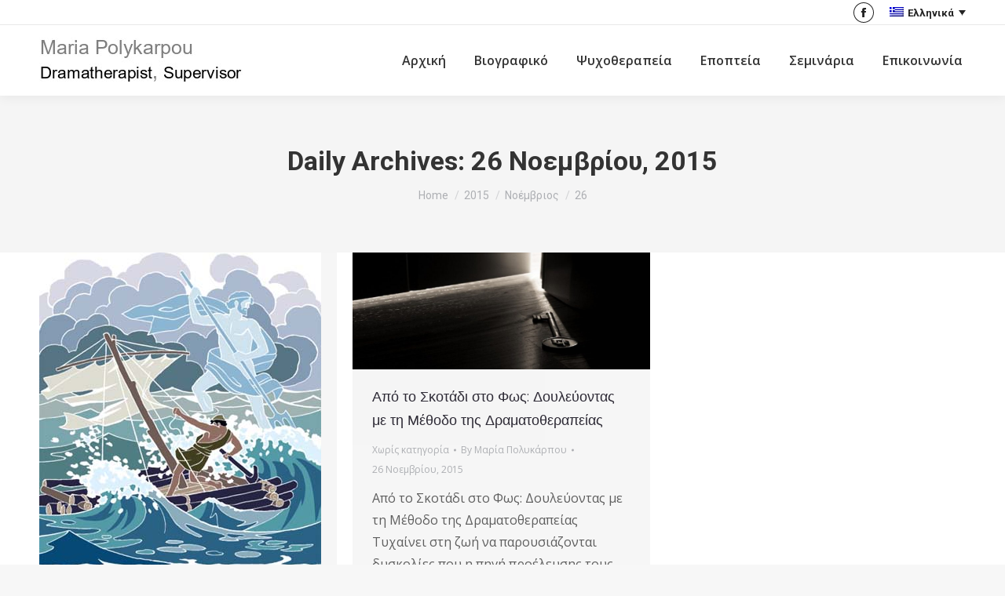

--- FILE ---
content_type: text/html; charset=UTF-8
request_url: https://www.mariapolykarpou.com/2015/11/26/
body_size: 13019
content:
<!DOCTYPE html>
<!--[if !(IE 6) | !(IE 7) | !(IE 8)  ]><!-->
<html lang="el" class="no-js">
<!--<![endif]-->
<head>
	<meta charset="UTF-8" />
		<meta name="viewport" content="width=device-width, initial-scale=1, maximum-scale=1, user-scalable=0">
		<meta name="theme-color" content="#242424"/>	<link rel="profile" href="https://gmpg.org/xfn/11" />
	        <script type="text/javascript">
            if (/Android|webOS|iPhone|iPad|iPod|BlackBerry|IEMobile|Opera Mini/i.test(navigator.userAgent)) {
                var originalAddEventListener = EventTarget.prototype.addEventListener,
                    oldWidth = window.innerWidth;

                EventTarget.prototype.addEventListener = function (eventName, eventHandler, useCapture) {
                    if (eventName === "resize") {
                        originalAddEventListener.call(this, eventName, function (event) {
                            if (oldWidth === window.innerWidth) {
                                return;
                            }
                            oldWidth = window.innerWidth;
                            if (eventHandler.handleEvent) {
                                eventHandler.handleEvent.call(this, event);
                            }
                            else {
                                eventHandler.call(this, event);
                            };
                        }, useCapture);
                    }
                    else {
                        originalAddEventListener.call(this, eventName, eventHandler, useCapture);
                    };
                };
            };
        </script>
		<meta name='robots' content='noindex, follow' />
<link rel="alternate" hreflang="el" href="https://www.mariapolykarpou.com/2015/11/26/" />
<link rel="alternate" hreflang="x-default" href="https://www.mariapolykarpou.com/2015/11/26/" />

<!-- The SEO Framework by Sybre Waaijer -->
<meta name="robots" content="noindex,max-snippet:-1,max-image-preview:large,max-video-preview:-1" />
<meta property="og:image" content="https://www.mariapolykarpou.com/wp-content/uploads/2022/09/cropped-δεντρο.jpg" />
<meta property="og:image:width" content="512" />
<meta property="og:image:height" content="512" />
<meta property="og:locale" content="el_GR" />
<meta property="og:type" content="website" />
<meta property="og:title" content="Ημέρα: 26 Νοεμβρίου 2015" />
<meta property="og:url" content="https://www.mariapolykarpou.com/2015/11/26/" />
<meta property="og:site_name" content="Maria Polykarpou" />
<meta name="twitter:card" content="summary_large_image" />
<meta name="twitter:title" content="Ημέρα: 26 Νοεμβρίου 2015" />
<meta name="twitter:image" content="https://www.mariapolykarpou.com/wp-content/uploads/2022/09/cropped-δεντρο.jpg" />
<!-- / The SEO Framework by Sybre Waaijer | 5.53ms meta | 17.94ms boot -->


	<!-- This site is optimized with the Yoast SEO plugin v24.4 - https://yoast.com/wordpress/plugins/seo/ -->
	<title>26 Νοεμβρίου, 2015 - Maria Polykarpou</title>
	<meta property="og:locale" content="el_GR" />
	<meta property="og:type" content="website" />
	<meta property="og:title" content="26 Νοεμβρίου, 2015 - Maria Polykarpou" />
	<meta property="og:url" content="https://www.mariapolykarpou.com/2015/11/26/" />
	<meta property="og:site_name" content="Maria Polykarpou" />
	<meta property="og:image" content="https://www.mariapolykarpou.com/wp-content/uploads/2020/05/automn_leafs-e1609523178409.jpg" />
	<meta property="og:image:width" content="1200" />
	<meta property="og:image:height" content="516" />
	<meta property="og:image:type" content="image/jpeg" />
	<meta name="twitter:card" content="summary_large_image" />
	<script type="application/ld+json" class="yoast-schema-graph">{"@context":"https://schema.org","@graph":[{"@type":"CollectionPage","@id":"https://www.mariapolykarpou.com/2015/11/26/","url":"https://www.mariapolykarpou.com/2015/11/26/","name":"26 Νοεμβρίου, 2015 - Maria Polykarpou","isPartOf":{"@id":"https://www.mariapolykarpou.com/#website"},"primaryImageOfPage":{"@id":"https://www.mariapolykarpou.com/2015/11/26/#primaryimage"},"image":{"@id":"https://www.mariapolykarpou.com/2015/11/26/#primaryimage"},"thumbnailUrl":"https://www.mariapolykarpou.com/wp-content/uploads/2015/11/17031_PoseidonOdysseus-1.jpg","breadcrumb":{"@id":"https://www.mariapolykarpou.com/2015/11/26/#breadcrumb"},"inLanguage":"el"},{"@type":"ImageObject","inLanguage":"el","@id":"https://www.mariapolykarpou.com/2015/11/26/#primaryimage","url":"https://www.mariapolykarpou.com/wp-content/uploads/2015/11/17031_PoseidonOdysseus-1.jpg","contentUrl":"https://www.mariapolykarpou.com/wp-content/uploads/2015/11/17031_PoseidonOdysseus-1.jpg","width":359,"height":400},{"@type":"BreadcrumbList","@id":"https://www.mariapolykarpou.com/2015/11/26/#breadcrumb","itemListElement":[{"@type":"ListItem","position":1,"name":"Home","item":"https://www.mariapolykarpou.com/"},{"@type":"ListItem","position":2,"name":"Archives for 26 Νοεμβρίου, 2015"}]},{"@type":"WebSite","@id":"https://www.mariapolykarpou.com/#website","url":"https://www.mariapolykarpou.com/","name":"Maria Polykarpou","description":"Psychotherapy &amp; Supervision","publisher":{"@id":"https://www.mariapolykarpou.com/#/schema/person/05e05546f416f7865d9dc4c658cff83b"},"potentialAction":[{"@type":"SearchAction","target":{"@type":"EntryPoint","urlTemplate":"https://www.mariapolykarpou.com/?s={search_term_string}"},"query-input":{"@type":"PropertyValueSpecification","valueRequired":true,"valueName":"search_term_string"}}],"inLanguage":"el"},{"@type":["Person","Organization"],"@id":"https://www.mariapolykarpou.com/#/schema/person/05e05546f416f7865d9dc4c658cff83b","name":"Μαρία Πολυκάρπου","image":{"@type":"ImageObject","inLanguage":"el","@id":"https://www.mariapolykarpou.com/#/schema/person/image/","url":"https://www.mariapolykarpou.com/wp-content/uploads/2020/05/logo_QS.png","contentUrl":"https://www.mariapolykarpou.com/wp-content/uploads/2020/05/logo_QS.png","width":250,"height":72,"caption":"Μαρία Πολυκάρπου"},"logo":{"@id":"https://www.mariapolykarpou.com/#/schema/person/image/"},"sameAs":["https://www.facebook.com/polykarpoudramatherapy/"]}]}</script>
	<!-- / Yoast SEO plugin. -->


<link rel='dns-prefetch' href='//maps.googleapis.com' />
<link rel='dns-prefetch' href='//fonts.googleapis.com' />
<link rel='dns-prefetch' href='//hcaptcha.com' />
<link rel="alternate" type="application/rss+xml" title="Ροή RSS &raquo; Maria Polykarpou" href="https://www.mariapolykarpou.com/feed/" />
<style id='wp-img-auto-sizes-contain-inline-css' type='text/css'>
img:is([sizes=auto i],[sizes^="auto," i]){contain-intrinsic-size:3000px 1500px}
/*# sourceURL=wp-img-auto-sizes-contain-inline-css */
</style>
<style id='wp-emoji-styles-inline-css' type='text/css'>

	img.wp-smiley, img.emoji {
		display: inline !important;
		border: none !important;
		box-shadow: none !important;
		height: 1em !important;
		width: 1em !important;
		margin: 0 0.07em !important;
		vertical-align: -0.1em !important;
		background: none !important;
		padding: 0 !important;
	}
/*# sourceURL=wp-emoji-styles-inline-css */
</style>
<link rel='stylesheet' id='wp-block-library-css' href='https://www.mariapolykarpou.com/wp-includes/css/dist/block-library/style.min.css?ver=6.9' type='text/css' media='all' />
<style id='global-styles-inline-css' type='text/css'>
:root{--wp--preset--aspect-ratio--square: 1;--wp--preset--aspect-ratio--4-3: 4/3;--wp--preset--aspect-ratio--3-4: 3/4;--wp--preset--aspect-ratio--3-2: 3/2;--wp--preset--aspect-ratio--2-3: 2/3;--wp--preset--aspect-ratio--16-9: 16/9;--wp--preset--aspect-ratio--9-16: 9/16;--wp--preset--color--black: #000000;--wp--preset--color--cyan-bluish-gray: #abb8c3;--wp--preset--color--white: #FFF;--wp--preset--color--pale-pink: #f78da7;--wp--preset--color--vivid-red: #cf2e2e;--wp--preset--color--luminous-vivid-orange: #ff6900;--wp--preset--color--luminous-vivid-amber: #fcb900;--wp--preset--color--light-green-cyan: #7bdcb5;--wp--preset--color--vivid-green-cyan: #00d084;--wp--preset--color--pale-cyan-blue: #8ed1fc;--wp--preset--color--vivid-cyan-blue: #0693e3;--wp--preset--color--vivid-purple: #9b51e0;--wp--preset--color--accent: #242424;--wp--preset--color--dark-gray: #111;--wp--preset--color--light-gray: #767676;--wp--preset--gradient--vivid-cyan-blue-to-vivid-purple: linear-gradient(135deg,rgb(6,147,227) 0%,rgb(155,81,224) 100%);--wp--preset--gradient--light-green-cyan-to-vivid-green-cyan: linear-gradient(135deg,rgb(122,220,180) 0%,rgb(0,208,130) 100%);--wp--preset--gradient--luminous-vivid-amber-to-luminous-vivid-orange: linear-gradient(135deg,rgb(252,185,0) 0%,rgb(255,105,0) 100%);--wp--preset--gradient--luminous-vivid-orange-to-vivid-red: linear-gradient(135deg,rgb(255,105,0) 0%,rgb(207,46,46) 100%);--wp--preset--gradient--very-light-gray-to-cyan-bluish-gray: linear-gradient(135deg,rgb(238,238,238) 0%,rgb(169,184,195) 100%);--wp--preset--gradient--cool-to-warm-spectrum: linear-gradient(135deg,rgb(74,234,220) 0%,rgb(151,120,209) 20%,rgb(207,42,186) 40%,rgb(238,44,130) 60%,rgb(251,105,98) 80%,rgb(254,248,76) 100%);--wp--preset--gradient--blush-light-purple: linear-gradient(135deg,rgb(255,206,236) 0%,rgb(152,150,240) 100%);--wp--preset--gradient--blush-bordeaux: linear-gradient(135deg,rgb(254,205,165) 0%,rgb(254,45,45) 50%,rgb(107,0,62) 100%);--wp--preset--gradient--luminous-dusk: linear-gradient(135deg,rgb(255,203,112) 0%,rgb(199,81,192) 50%,rgb(65,88,208) 100%);--wp--preset--gradient--pale-ocean: linear-gradient(135deg,rgb(255,245,203) 0%,rgb(182,227,212) 50%,rgb(51,167,181) 100%);--wp--preset--gradient--electric-grass: linear-gradient(135deg,rgb(202,248,128) 0%,rgb(113,206,126) 100%);--wp--preset--gradient--midnight: linear-gradient(135deg,rgb(2,3,129) 0%,rgb(40,116,252) 100%);--wp--preset--font-size--small: 13px;--wp--preset--font-size--medium: 20px;--wp--preset--font-size--large: 36px;--wp--preset--font-size--x-large: 42px;--wp--preset--spacing--20: 0.44rem;--wp--preset--spacing--30: 0.67rem;--wp--preset--spacing--40: 1rem;--wp--preset--spacing--50: 1.5rem;--wp--preset--spacing--60: 2.25rem;--wp--preset--spacing--70: 3.38rem;--wp--preset--spacing--80: 5.06rem;--wp--preset--shadow--natural: 6px 6px 9px rgba(0, 0, 0, 0.2);--wp--preset--shadow--deep: 12px 12px 50px rgba(0, 0, 0, 0.4);--wp--preset--shadow--sharp: 6px 6px 0px rgba(0, 0, 0, 0.2);--wp--preset--shadow--outlined: 6px 6px 0px -3px rgb(255, 255, 255), 6px 6px rgb(0, 0, 0);--wp--preset--shadow--crisp: 6px 6px 0px rgb(0, 0, 0);}:where(.is-layout-flex){gap: 0.5em;}:where(.is-layout-grid){gap: 0.5em;}body .is-layout-flex{display: flex;}.is-layout-flex{flex-wrap: wrap;align-items: center;}.is-layout-flex > :is(*, div){margin: 0;}body .is-layout-grid{display: grid;}.is-layout-grid > :is(*, div){margin: 0;}:where(.wp-block-columns.is-layout-flex){gap: 2em;}:where(.wp-block-columns.is-layout-grid){gap: 2em;}:where(.wp-block-post-template.is-layout-flex){gap: 1.25em;}:where(.wp-block-post-template.is-layout-grid){gap: 1.25em;}.has-black-color{color: var(--wp--preset--color--black) !important;}.has-cyan-bluish-gray-color{color: var(--wp--preset--color--cyan-bluish-gray) !important;}.has-white-color{color: var(--wp--preset--color--white) !important;}.has-pale-pink-color{color: var(--wp--preset--color--pale-pink) !important;}.has-vivid-red-color{color: var(--wp--preset--color--vivid-red) !important;}.has-luminous-vivid-orange-color{color: var(--wp--preset--color--luminous-vivid-orange) !important;}.has-luminous-vivid-amber-color{color: var(--wp--preset--color--luminous-vivid-amber) !important;}.has-light-green-cyan-color{color: var(--wp--preset--color--light-green-cyan) !important;}.has-vivid-green-cyan-color{color: var(--wp--preset--color--vivid-green-cyan) !important;}.has-pale-cyan-blue-color{color: var(--wp--preset--color--pale-cyan-blue) !important;}.has-vivid-cyan-blue-color{color: var(--wp--preset--color--vivid-cyan-blue) !important;}.has-vivid-purple-color{color: var(--wp--preset--color--vivid-purple) !important;}.has-black-background-color{background-color: var(--wp--preset--color--black) !important;}.has-cyan-bluish-gray-background-color{background-color: var(--wp--preset--color--cyan-bluish-gray) !important;}.has-white-background-color{background-color: var(--wp--preset--color--white) !important;}.has-pale-pink-background-color{background-color: var(--wp--preset--color--pale-pink) !important;}.has-vivid-red-background-color{background-color: var(--wp--preset--color--vivid-red) !important;}.has-luminous-vivid-orange-background-color{background-color: var(--wp--preset--color--luminous-vivid-orange) !important;}.has-luminous-vivid-amber-background-color{background-color: var(--wp--preset--color--luminous-vivid-amber) !important;}.has-light-green-cyan-background-color{background-color: var(--wp--preset--color--light-green-cyan) !important;}.has-vivid-green-cyan-background-color{background-color: var(--wp--preset--color--vivid-green-cyan) !important;}.has-pale-cyan-blue-background-color{background-color: var(--wp--preset--color--pale-cyan-blue) !important;}.has-vivid-cyan-blue-background-color{background-color: var(--wp--preset--color--vivid-cyan-blue) !important;}.has-vivid-purple-background-color{background-color: var(--wp--preset--color--vivid-purple) !important;}.has-black-border-color{border-color: var(--wp--preset--color--black) !important;}.has-cyan-bluish-gray-border-color{border-color: var(--wp--preset--color--cyan-bluish-gray) !important;}.has-white-border-color{border-color: var(--wp--preset--color--white) !important;}.has-pale-pink-border-color{border-color: var(--wp--preset--color--pale-pink) !important;}.has-vivid-red-border-color{border-color: var(--wp--preset--color--vivid-red) !important;}.has-luminous-vivid-orange-border-color{border-color: var(--wp--preset--color--luminous-vivid-orange) !important;}.has-luminous-vivid-amber-border-color{border-color: var(--wp--preset--color--luminous-vivid-amber) !important;}.has-light-green-cyan-border-color{border-color: var(--wp--preset--color--light-green-cyan) !important;}.has-vivid-green-cyan-border-color{border-color: var(--wp--preset--color--vivid-green-cyan) !important;}.has-pale-cyan-blue-border-color{border-color: var(--wp--preset--color--pale-cyan-blue) !important;}.has-vivid-cyan-blue-border-color{border-color: var(--wp--preset--color--vivid-cyan-blue) !important;}.has-vivid-purple-border-color{border-color: var(--wp--preset--color--vivid-purple) !important;}.has-vivid-cyan-blue-to-vivid-purple-gradient-background{background: var(--wp--preset--gradient--vivid-cyan-blue-to-vivid-purple) !important;}.has-light-green-cyan-to-vivid-green-cyan-gradient-background{background: var(--wp--preset--gradient--light-green-cyan-to-vivid-green-cyan) !important;}.has-luminous-vivid-amber-to-luminous-vivid-orange-gradient-background{background: var(--wp--preset--gradient--luminous-vivid-amber-to-luminous-vivid-orange) !important;}.has-luminous-vivid-orange-to-vivid-red-gradient-background{background: var(--wp--preset--gradient--luminous-vivid-orange-to-vivid-red) !important;}.has-very-light-gray-to-cyan-bluish-gray-gradient-background{background: var(--wp--preset--gradient--very-light-gray-to-cyan-bluish-gray) !important;}.has-cool-to-warm-spectrum-gradient-background{background: var(--wp--preset--gradient--cool-to-warm-spectrum) !important;}.has-blush-light-purple-gradient-background{background: var(--wp--preset--gradient--blush-light-purple) !important;}.has-blush-bordeaux-gradient-background{background: var(--wp--preset--gradient--blush-bordeaux) !important;}.has-luminous-dusk-gradient-background{background: var(--wp--preset--gradient--luminous-dusk) !important;}.has-pale-ocean-gradient-background{background: var(--wp--preset--gradient--pale-ocean) !important;}.has-electric-grass-gradient-background{background: var(--wp--preset--gradient--electric-grass) !important;}.has-midnight-gradient-background{background: var(--wp--preset--gradient--midnight) !important;}.has-small-font-size{font-size: var(--wp--preset--font-size--small) !important;}.has-medium-font-size{font-size: var(--wp--preset--font-size--medium) !important;}.has-large-font-size{font-size: var(--wp--preset--font-size--large) !important;}.has-x-large-font-size{font-size: var(--wp--preset--font-size--x-large) !important;}
/*# sourceURL=global-styles-inline-css */
</style>

<style id='classic-theme-styles-inline-css' type='text/css'>
/*! This file is auto-generated */
.wp-block-button__link{color:#fff;background-color:#32373c;border-radius:9999px;box-shadow:none;text-decoration:none;padding:calc(.667em + 2px) calc(1.333em + 2px);font-size:1.125em}.wp-block-file__button{background:#32373c;color:#fff;text-decoration:none}
/*# sourceURL=/wp-includes/css/classic-themes.min.css */
</style>
<link rel='stylesheet' id='wpml-blocks-css' href='https://www.mariapolykarpou.com/wp-content/plugins/sitepress-multilingual-cms/dist/css/blocks/styles.css?ver=4.6.7' type='text/css' media='all' />
<link rel='stylesheet' id='contact-form-7-css' href='https://www.mariapolykarpou.com/wp-content/plugins/contact-form-7/includes/css/styles.css?ver=5.8.2' type='text/css' media='all' />
<link rel='stylesheet' id='the7-font-css' href='https://www.mariapolykarpou.com/wp-content/themes/dt-the7/fonts/icomoon-the7-font/icomoon-the7-font.min.css?ver=11.0.3' type='text/css' media='all' />
<link rel='stylesheet' id='js_composer_front-css' href='https://www.mariapolykarpou.com/wp-content/plugins/js_composer/assets/css/js_composer.min.css?ver=7.1' type='text/css' media='all' />
<link rel='stylesheet' id='dt-web-fonts-css' href='https://fonts.googleapis.com/css?family=Roboto:400,500,600,700%7COpen+Sans:400,600,700%7CMontserrat:400,600,700&#038;display=swap' type='text/css' media='all' />
<link rel='stylesheet' id='dt-main-css' href='https://www.mariapolykarpou.com/wp-content/themes/dt-the7/css/main.min.css?ver=11.0.3' type='text/css' media='all' />
<link rel='stylesheet' id='the7-custom-scrollbar-css' href='https://www.mariapolykarpou.com/wp-content/themes/dt-the7/lib/custom-scrollbar/custom-scrollbar.min.css?ver=11.0.3' type='text/css' media='all' />
<link rel='stylesheet' id='the7-wpbakery-css' href='https://www.mariapolykarpou.com/wp-content/themes/dt-the7/css/wpbakery.min.css?ver=11.0.3' type='text/css' media='all' />
<link rel='stylesheet' id='the7-core-css' href='https://www.mariapolykarpou.com/wp-content/plugins/dt-the7-core/assets/css/post-type.min.css?ver=2.7.6' type='text/css' media='all' />
<link rel='stylesheet' id='the7-css-vars-css' href='https://www.mariapolykarpou.com/wp-content/uploads/the7-css/css-vars.css?ver=d6ba581a2939' type='text/css' media='all' />
<link rel='stylesheet' id='dt-custom-css' href='https://www.mariapolykarpou.com/wp-content/uploads/the7-css/custom.css?ver=d6ba581a2939' type='text/css' media='all' />
<link rel='stylesheet' id='dt-media-css' href='https://www.mariapolykarpou.com/wp-content/uploads/the7-css/media.css?ver=d6ba581a2939' type='text/css' media='all' />
<link rel='stylesheet' id='the7-mega-menu-css' href='https://www.mariapolykarpou.com/wp-content/uploads/the7-css/mega-menu.css?ver=d6ba581a2939' type='text/css' media='all' />
<link rel='stylesheet' id='the7-elements-albums-portfolio-css' href='https://www.mariapolykarpou.com/wp-content/uploads/the7-css/the7-elements-albums-portfolio.css?ver=d6ba581a2939' type='text/css' media='all' />
<link rel='stylesheet' id='wpml.less-css' href='https://www.mariapolykarpou.com/wp-content/uploads/the7-css/compatibility/wpml.css?ver=d6ba581a2939' type='text/css' media='all' />
<link rel='stylesheet' id='the7-elements-css' href='https://www.mariapolykarpou.com/wp-content/uploads/the7-css/post-type-dynamic.css?ver=d6ba581a2939' type='text/css' media='all' />
<link rel='stylesheet' id='style-css' href='https://www.mariapolykarpou.com/wp-content/themes/dt-the7-child/style.css?ver=11.0.3' type='text/css' media='all' />
<link rel='stylesheet' id='ultimate-vc-addons-style-min-css' href='https://www.mariapolykarpou.com/wp-content/plugins/Ultimate_VC_Addons/assets/min-css/ultimate.min.css?ver=3.19.19' type='text/css' media='all' />
<link rel='stylesheet' id='ultimate-vc-addons-icons-css' href='https://www.mariapolykarpou.com/wp-content/plugins/Ultimate_VC_Addons/assets/css/icons.css?ver=3.19.19' type='text/css' media='all' />
<link rel='stylesheet' id='ultimate-vc-addons-vidcons-css' href='https://www.mariapolykarpou.com/wp-content/plugins/Ultimate_VC_Addons/assets/fonts/vidcons.css?ver=3.19.19' type='text/css' media='all' />
<script type="text/javascript" src="https://www.mariapolykarpou.com/wp-includes/js/jquery/jquery.min.js?ver=3.7.1" id="jquery-core-js"></script>
<script type="text/javascript" src="https://www.mariapolykarpou.com/wp-includes/js/jquery/jquery-migrate.min.js?ver=3.4.1" id="jquery-migrate-js"></script>
<script type="text/javascript" id="wpml-cookie-js-extra">
/* <![CDATA[ */
var wpml_cookies = {"wp-wpml_current_language":{"value":"el","expires":1,"path":"/"}};
var wpml_cookies = {"wp-wpml_current_language":{"value":"el","expires":1,"path":"/"}};
//# sourceURL=wpml-cookie-js-extra
/* ]]> */
</script>
<script type="text/javascript" src="https://www.mariapolykarpou.com/wp-content/plugins/sitepress-multilingual-cms/res/js/cookies/language-cookie.js?ver=4.6.7" id="wpml-cookie-js"></script>
<script type="text/javascript" src="https://www.mariapolykarpou.com/wp-content/plugins/sitepress-multilingual-cms/templates/language-switchers/legacy-dropdown/script.min.js?ver=1" id="wpml-legacy-dropdown-0-js"></script>
<script type="text/javascript" id="dt-above-fold-js-extra">
/* <![CDATA[ */
var dtLocal = {"themeUrl":"https://www.mariapolykarpou.com/wp-content/themes/dt-the7","passText":"To view this protected post, enter the password below:","moreButtonText":{"loading":"Loading...","loadMore":"Load more"},"postID":"29","ajaxurl":"https://www.mariapolykarpou.com/wp-admin/admin-ajax.php","REST":{"baseUrl":"https://www.mariapolykarpou.com/wp-json/the7/v1","endpoints":{"sendMail":"/send-mail"}},"contactMessages":{"required":"One or more fields have an error. Please check and try again.","terms":"Please accept the privacy policy.","fillTheCaptchaError":"Please, fill the captcha."},"captchaSiteKey":"","ajaxNonce":"8b461114d2","pageData":{"type":"archive","template":"archive","layout":"masonry"},"themeSettings":{"smoothScroll":"on","lazyLoading":false,"accentColor":{"mode":"solid","color":"#242424"},"desktopHeader":{"height":90},"ToggleCaptionEnabled":"disabled","ToggleCaption":"Navigation","floatingHeader":{"showAfter":94,"showMenu":false,"height":60,"logo":{"showLogo":true,"html":"\u003Cimg class=\" preload-me\" src=\"https://www.mariapolykarpou.com/wp-content/themes/dt-the7/inc/presets/images/full/skin11r.header-style-floating-logo-regular.png\" srcset=\"https://www.mariapolykarpou.com/wp-content/themes/dt-the7/inc/presets/images/full/skin11r.header-style-floating-logo-regular.png 44w, https://www.mariapolykarpou.com/wp-content/themes/dt-the7/inc/presets/images/full/skin11r.header-style-floating-logo-hd.png 88w\" width=\"44\" height=\"44\"   sizes=\"44px\" alt=\"Maria Polykarpou\" /\u003E","url":"https://www.mariapolykarpou.com/"}},"topLine":{"floatingTopLine":{"logo":{"showLogo":false,"html":""}}},"mobileHeader":{"firstSwitchPoint":990,"secondSwitchPoint":600,"firstSwitchPointHeight":60,"secondSwitchPointHeight":60,"mobileToggleCaptionEnabled":"disabled","mobileToggleCaption":"Menu"},"stickyMobileHeaderFirstSwitch":{"logo":{"html":"\u003Cimg class=\" preload-me\" src=\"https://www.mariapolykarpou.com/wp-content/uploads/2025/02/title-6_page-0001.jpg\" srcset=\"https://www.mariapolykarpou.com/wp-content/uploads/2025/02/title-6_page-0001.jpg 259w\" width=\"259\" height=\"58\"   sizes=\"259px\" alt=\"Maria Polykarpou\" /\u003E"}},"stickyMobileHeaderSecondSwitch":{"logo":{"html":"\u003Cimg class=\" preload-me\" src=\"https://www.mariapolykarpou.com/wp-content/uploads/2025/02/title-6_page-0001.jpg\" srcset=\"https://www.mariapolykarpou.com/wp-content/uploads/2025/02/title-6_page-0001.jpg 259w\" width=\"259\" height=\"58\"   sizes=\"259px\" alt=\"Maria Polykarpou\" /\u003E"}},"content":{"textColor":"#5e5e5e","headerColor":"#2e2b36"},"sidebar":{"switchPoint":990},"boxedWidth":"1280px","stripes":{"stripe1":{"textColor":"#787d85","headerColor":"#3b3f4a"},"stripe2":{"textColor":"#8b9199","headerColor":"#ffffff"},"stripe3":{"textColor":"#ffffff","headerColor":"#ffffff"}}},"VCMobileScreenWidth":"768"};
var dtShare = {"shareButtonText":{"facebook":"Share on Facebook","twitter":"Tweet","pinterest":"Pin it","linkedin":"Share on Linkedin","whatsapp":"Share on Whatsapp"},"overlayOpacity":"85"};
//# sourceURL=dt-above-fold-js-extra
/* ]]> */
</script>
<script type="text/javascript" src="https://www.mariapolykarpou.com/wp-content/themes/dt-the7/js/above-the-fold.min.js?ver=11.0.3" id="dt-above-fold-js"></script>
<script type="text/javascript" src="https://www.mariapolykarpou.com/wp-content/plugins/Ultimate_VC_Addons/assets/min-js/modernizr-custom.min.js?ver=3.19.19" id="ultimate-vc-addons-modernizr-js"></script>
<script type="text/javascript" src="https://www.mariapolykarpou.com/wp-content/plugins/Ultimate_VC_Addons/assets/min-js/jquery-ui.min.js?ver=3.19.19" id="jquery_ui-js"></script>
<script type="text/javascript" src="https://maps.googleapis.com/maps/api/js" id="ultimate-vc-addons-googleapis-js"></script>
<script type="text/javascript" src="https://www.mariapolykarpou.com/wp-includes/js/jquery/ui/core.min.js?ver=1.13.3" id="jquery-ui-core-js"></script>
<script type="text/javascript" src="https://www.mariapolykarpou.com/wp-includes/js/jquery/ui/mouse.min.js?ver=1.13.3" id="jquery-ui-mouse-js"></script>
<script type="text/javascript" src="https://www.mariapolykarpou.com/wp-includes/js/jquery/ui/slider.min.js?ver=1.13.3" id="jquery-ui-slider-js"></script>
<script type="text/javascript" src="https://www.mariapolykarpou.com/wp-content/plugins/Ultimate_VC_Addons/assets/min-js/jquery-ui-labeledslider.min.js?ver=3.19.19" id="ultimate-vc-addons_range_tick-js"></script>
<script type="text/javascript" src="https://www.mariapolykarpou.com/wp-content/plugins/Ultimate_VC_Addons/assets/min-js/ultimate.min.js?ver=3.19.19" id="ultimate-vc-addons-script-js"></script>
<script type="text/javascript" src="https://www.mariapolykarpou.com/wp-content/plugins/Ultimate_VC_Addons/assets/min-js/modal-all.min.js?ver=3.19.19" id="ultimate-vc-addons-modal-all-js"></script>
<script type="text/javascript" src="https://www.mariapolykarpou.com/wp-content/plugins/Ultimate_VC_Addons/assets/min-js/jparallax.min.js?ver=3.19.19" id="ultimate-vc-addons-jquery.shake-js"></script>
<script type="text/javascript" src="https://www.mariapolykarpou.com/wp-content/plugins/Ultimate_VC_Addons/assets/min-js/vhparallax.min.js?ver=3.19.19" id="ultimate-vc-addons-jquery.vhparallax-js"></script>
<script type="text/javascript" src="https://www.mariapolykarpou.com/wp-content/plugins/Ultimate_VC_Addons/assets/min-js/ultimate_bg.min.js?ver=3.19.19" id="ultimate-vc-addons-row-bg-js"></script>
<script type="text/javascript" src="https://www.mariapolykarpou.com/wp-content/plugins/Ultimate_VC_Addons/assets/min-js/mb-YTPlayer.min.js?ver=3.19.19" id="ultimate-vc-addons-jquery.ytplayer-js"></script>
<script></script><link rel="https://api.w.org/" href="https://www.mariapolykarpou.com/wp-json/" /><link rel="EditURI" type="application/rsd+xml" title="RSD" href="https://www.mariapolykarpou.com/xmlrpc.php?rsd" />
<meta name="generator" content="WPML ver:4.6.7 stt:1,13;" />
		<!--suppress CssUnresolvedCustomProperty, CssUnusedSymbol -->
		<style>
			#wpdiscuz-subscribe-form .h-captcha {
				margin-left: auto;
			}
			div.wpforms-container-full .wpforms-form .h-captcha,
			#wpforo #wpforo-wrap div .h-captcha,
			.h-captcha {
				position: relative;
				display: block;
				margin-bottom: 2rem;
				padding: 0;
				clear: both;
			}
			#hcaptcha-options .h-captcha {
				margin-bottom: 0;
			}
			#af-wrapper div.editor-row.editor-row-hcaptcha {
				display: flex;
				flex-direction: row-reverse;
			}
			#af-wrapper div.editor-row.editor-row-hcaptcha .h-captcha {
				margin-bottom: 0;
			}
			.brz-forms2.brz-forms2__item .h-captcha {
				margin-bottom: 0;
			}
			form.wpsc-create-ticket .h-captcha {
				margin: 0 15px 15px 15px;
			}
			.frm-fluent-form .h-captcha {
				line-height: 0;
				margin-bottom: 0;
			}
			.passster-form .h-captcha {
				margin-bottom: 5px;
			}
			#wpforo #wpforo-wrap.wpft-topic div .h-captcha,
			#wpforo #wpforo-wrap.wpft-forum div .h-captcha {
				margin: 0 -20px;
			}
			.wpdm-button-area + .h-captcha {
				margin-bottom: 1rem;
			}
			.w3eden .btn-primary {
				background-color: var(--color-primary) !important;
				color: #fff !important;
			}
			div.wpforms-container-full .wpforms-form .h-captcha[data-size="normal"],
			.h-captcha[data-size="normal"] {
				width: 303px;
				height: 78px;
			}
			div.wpforms-container-full .wpforms-form .h-captcha[data-size="compact"],
			.h-captcha[data-size="compact"] {
				width: 164px;
				height: 144px;
			}
			div.wpforms-container-full .wpforms-form .h-captcha[data-size="invisible"],
			.h-captcha[data-size="invisible"] {
				display: none;
			}
			.h-captcha::before {
				content: '';
				display: block;
				position: absolute;
				top: 0;
				left: 0;
				background: url(https://www.mariapolykarpou.com/wp-content/plugins/hcaptcha-for-forms-and-more/assets/images/hcaptcha-div-logo.svg) no-repeat;
				border: 1px solid transparent;
				border-radius: 4px;
			}
			.h-captcha[data-size="normal"]::before {
				width: 300px;
				height: 74px;
				background-position: 94% 28%;
			}
			.h-captcha[data-size="compact"]::before {
				width: 156px;
				height: 136px;
				background-position: 50% 79%;
			}
			.h-captcha[data-theme="light"]::before {
				background-color: #fafafa;
				border: 1px solid #e0e0e0;
			}
			.h-captcha[data-theme="dark"]::before {
				background-image: url(https://www.mariapolykarpou.com/wp-content/plugins/hcaptcha-for-forms-and-more/assets/images/hcaptcha-div-logo-white.svg);
				background-repeat: no-repeat;
				background-color: #333;
				border: 1px solid #f5f5f5;
			}
			.h-captcha[data-size="invisible"]::before {
				display: none;
			}
			div.wpforms-container-full .wpforms-form .h-captcha iframe,
			.h-captcha iframe {
				position: relative;
			}
			span[data-name="hcap-cf7"] .h-captcha {
				margin-bottom: 0;
			}
			span[data-name="hcap-cf7"] ~ input[type="submit"],
			span[data-name="hcap-cf7"] ~ button[type="submit"] {
				margin-top: 2rem;
			}
			.elementor-field-type-hcaptcha .elementor-field {
				background: transparent !important;
			}
			.elementor-field-type-hcaptcha .h-captcha {
				margin-bottom: unset;
			}
			#wppb-loginform .h-captcha {
				margin-bottom: 14px;
			}
			div[style*="z-index: 2147483647"] div[style*="border-width: 11px"][style*="position: absolute"][style*="pointer-events: none"] {
				border-style: none;
			}
		</style>
		<meta name="generator" content="Powered by WPBakery Page Builder - drag and drop page builder for WordPress."/>
<link rel="icon" href="https://www.mariapolykarpou.com/wp-content/uploads/2022/09/cropped-δεντρο.jpg" type="image/jpeg" sizes="16x16"/><link rel="icon" href="https://www.mariapolykarpou.com/wp-content/uploads/2022/10/TREE24-1.jpg" type="image/jpeg" sizes="32x32"/><noscript><style> .wpb_animate_when_almost_visible { opacity: 1; }</style></noscript><style id='the7-custom-inline-css' type='text/css'>
.sub-nav .menu-item i.fa,
.sub-nav .menu-item i.fas,
.sub-nav .menu-item i.far,
.sub-nav .menu-item i.fab {
	text-align: center;
	width: 1.25em;
}

.height-300 {
	height:300px;
	max-height: 300px;
}
</style>
</head>
<body id="the7-body" class="archive date wp-embed-responsive wp-theme-dt-the7 wp-child-theme-dt-the7-child the7-core-ver-2.7.6 layout-masonry description-under-image dt-responsive-on right-mobile-menu-close-icon ouside-menu-close-icon mobile-hamburger-close-bg-enable mobile-hamburger-close-bg-hover-enable  fade-medium-mobile-menu-close-icon fade-medium-menu-close-icon srcset-enabled btn-flat custom-btn-color custom-btn-hover-color floating-top-bar top-header first-switch-logo-center first-switch-menu-right second-switch-logo-center second-switch-menu-right right-mobile-menu layzr-loading-on dt-wpml popup-message-style the7-ver-11.0.3 wpb-js-composer js-comp-ver-7.1 vc_responsive">
<!-- The7 11.0.3 -->

<div id="page" >
	<a class="skip-link screen-reader-text" href="#content">Skip to content</a>

<div class="masthead inline-header right widgets full-height shadow-decoration shadow-mobile-header-decoration small-mobile-menu-icon dt-parent-menu-clickable show-sub-menu-on-hover"  role="banner">

	<div class="top-bar full-width-line top-bar-line-hide">
	<div class="top-bar-bg" ></div>
	<div class="mini-widgets left-widgets"></div><div class="right-widgets mini-widgets"><span class="mini-contacts phone hide-on-desktop hide-on-first-switch hide-on-second-switch"><i class="fa-fw icomoon-the7-font-the7-phone-06"></i>+357 99177243</span><div class="soc-ico show-on-desktop in-top-bar-right in-menu-second-switch disabled-bg custom-border border-on hover-custom-bg hover-disabled-border  hover-border-off"><a title="Facebook page opens in new window" href="https://www.facebook.com/polykarpoudramatherapy/" target="_blank" class="facebook"><span class="soc-font-icon"></span><span class="screen-reader-text">Facebook page opens in new window</span></a></div><div class="mini-wpml show-on-desktop near-logo-first-switch in-menu-second-switch">
<div
	 class="wpml-ls-statics-shortcode_actions wpml-ls wpml-ls-legacy-dropdown js-wpml-ls-legacy-dropdown">
	<ul>

		<li tabindex="0" class="wpml-ls-slot-shortcode_actions wpml-ls-item wpml-ls-item-el wpml-ls-current-language wpml-ls-first-item wpml-ls-last-item wpml-ls-item-legacy-dropdown">
			<a href="#" class="js-wpml-ls-item-toggle wpml-ls-item-toggle">
                                                    <img
            class="wpml-ls-flag"
            src="https://www.mariapolykarpou.com/wp-content/plugins/sitepress-multilingual-cms/res/flags/el.png"
            alt=""
            width=18
            height=12
    /><span class="wpml-ls-native">Ελληνικά</span></a>

			<ul class="wpml-ls-sub-menu">
							</ul>

		</li>

	</ul>
</div>
</div></div></div>

	<header class="header-bar">

		<div class="branding">
	<div id="site-title" class="assistive-text">Maria Polykarpou</div>
	<div id="site-description" class="assistive-text">Psychotherapy &amp; Supervision</div>
	<a class="" href="https://www.mariapolykarpou.com/"><img class=" preload-me" src="https://www.mariapolykarpou.com/wp-content/uploads/2025/02/title-6_page-0001.jpg" srcset="https://www.mariapolykarpou.com/wp-content/uploads/2025/02/title-6_page-0001.jpg 259w" width="259" height="58"   sizes="259px" alt="Maria Polykarpou" /></a></div>

		<ul id="primary-menu" class="main-nav underline-decoration l-to-r-line outside-item-remove-margin"><li class="menu-item menu-item-type-post_type menu-item-object-page menu-item-home menu-item-715 first depth-0"><a href='https://www.mariapolykarpou.com/' data-level='1'><span class="menu-item-text"><span class="menu-text">Αρχική</span></span></a></li> <li class="menu-item menu-item-type-post_type menu-item-object-page menu-item-739 depth-0"><a href='https://www.mariapolykarpou.com/who-is-mp/' data-level='1'><span class="menu-item-text"><span class="menu-text">Βιογραφικό</span></span></a></li> <li class="menu-item menu-item-type-post_type menu-item-object-page menu-item-741 depth-0"><a href='https://www.mariapolykarpou.com/psychotherapy/' data-level='1'><span class="menu-item-text"><span class="menu-text">Ψυχοθεραπεία</span></span></a></li> <li class="menu-item menu-item-type-post_type menu-item-object-page menu-item-740 depth-0"><a href='https://www.mariapolykarpou.com/supervision/' data-level='1'><span class="menu-item-text"><span class="menu-text">Εποπτεία</span></span></a></li> <li class="menu-item menu-item-type-post_type menu-item-object-page menu-item-1274 depth-0"><a href='https://www.mariapolykarpou.com/%cf%83%ce%b5%ce%bc%ce%b9%ce%bd%ce%ac%cf%81%ce%b9%ce%b1-%ce%b3%ce%b9%ce%b1-%cf%80%cf%81%ce%bf%cf%83%cf%89%cf%80%ce%b9%ce%ba%ce%ae-%ce%b5%cf%80%ce%b1%ce%b3%ce%b3%ce%b5%ce%bb%ce%bc%ce%b1%cf%84%ce%b9/' data-level='1'><span class="menu-item-text"><span class="menu-text">Σεμινάρια</span></span></a></li> <li class="menu-item menu-item-type-post_type menu-item-object-page menu-item-16 last depth-0"><a href='https://www.mariapolykarpou.com/contact/' data-level='1'><span class="menu-item-text"><span class="menu-text">Επικοινωνία</span></span></a></li> </ul>
		
	</header>

</div>
<div role="navigation" class="dt-mobile-header mobile-menu-show-divider">
	<div class="dt-close-mobile-menu-icon"><div class="close-line-wrap"><span class="close-line"></span><span class="close-line"></span><span class="close-line"></span></div></div>	<ul id="mobile-menu" class="mobile-main-nav">
		<li class="menu-item menu-item-type-post_type menu-item-object-page menu-item-home menu-item-715 first depth-0"><a href='https://www.mariapolykarpou.com/' data-level='1'><span class="menu-item-text"><span class="menu-text">Αρχική</span></span></a></li> <li class="menu-item menu-item-type-post_type menu-item-object-page menu-item-739 depth-0"><a href='https://www.mariapolykarpou.com/who-is-mp/' data-level='1'><span class="menu-item-text"><span class="menu-text">Βιογραφικό</span></span></a></li> <li class="menu-item menu-item-type-post_type menu-item-object-page menu-item-741 depth-0"><a href='https://www.mariapolykarpou.com/psychotherapy/' data-level='1'><span class="menu-item-text"><span class="menu-text">Ψυχοθεραπεία</span></span></a></li> <li class="menu-item menu-item-type-post_type menu-item-object-page menu-item-740 depth-0"><a href='https://www.mariapolykarpou.com/supervision/' data-level='1'><span class="menu-item-text"><span class="menu-text">Εποπτεία</span></span></a></li> <li class="menu-item menu-item-type-post_type menu-item-object-page menu-item-1274 depth-0"><a href='https://www.mariapolykarpou.com/%cf%83%ce%b5%ce%bc%ce%b9%ce%bd%ce%ac%cf%81%ce%b9%ce%b1-%ce%b3%ce%b9%ce%b1-%cf%80%cf%81%ce%bf%cf%83%cf%89%cf%80%ce%b9%ce%ba%ce%ae-%ce%b5%cf%80%ce%b1%ce%b3%ce%b3%ce%b5%ce%bb%ce%bc%ce%b1%cf%84%ce%b9/' data-level='1'><span class="menu-item-text"><span class="menu-text">Σεμινάρια</span></span></a></li> <li class="menu-item menu-item-type-post_type menu-item-object-page menu-item-16 last depth-0"><a href='https://www.mariapolykarpou.com/contact/' data-level='1'><span class="menu-item-text"><span class="menu-text">Επικοινωνία</span></span></a></li> 	</ul>
	<div class='mobile-mini-widgets-in-menu'></div>
</div>

		<div class="page-title title-center solid-bg page-title-responsive-enabled">
			<div class="wf-wrap">

				<div class="page-title-head hgroup"><h1 >Daily Archives: <span>26 Νοεμβρίου, 2015</span></h1></div><div class="page-title-breadcrumbs"><div class="assistive-text">You are here:</div><ol class="breadcrumbs text-small" itemscope itemtype="https://schema.org/BreadcrumbList"><li itemprop="itemListElement" itemscope itemtype="https://schema.org/ListItem"><a itemprop="item" href="https://www.mariapolykarpou.com/" title="Home"><span itemprop="name">Home</span></a><meta itemprop="position" content="1" /></li><li itemprop="itemListElement" itemscope itemtype="https://schema.org/ListItem"><a itemprop="item" href="https://www.mariapolykarpou.com/2015/" title="2015"><span itemprop="name">2015</span></a><meta itemprop="position" content="2" /></li><li itemprop="itemListElement" itemscope itemtype="https://schema.org/ListItem"><a itemprop="item" href="https://www.mariapolykarpou.com/2015/11/" title="Νοέμβριος"><span itemprop="name">Νοέμβριος</span></a><meta itemprop="position" content="3" /></li><li class="current" itemprop="itemListElement" itemscope itemtype="https://schema.org/ListItem"><span itemprop="name">26</span><meta itemprop="position" content="4" /></li></ol></div>			</div>
		</div>

		

<div id="main" class="sidebar-none sidebar-divider-vertical">

	
	<div class="main-gradient"></div>
	<div class="wf-wrap">
	<div class="wf-container-main">

	

	<!-- Content -->
	<div id="content" class="content" role="main">

		<div class="wf-container loading-effect-fade-in iso-container bg-under-post description-under-image content-align-left" data-padding="10px" data-cur-page="1" data-width="320px" data-columns="3">
<div class="wf-cell iso-item" data-post-id="29" data-date="2015-11-26T18:31:26+02:00" data-name="Εφηβεία: Η Oδύσσεια προς την ενήλικη ζωή">
	<article class="post post-29 type-post status-publish format-standard has-post-thumbnail hentry bg-on fullwidth-img description-off">

		
			<div class="blog-media wf-td">

				<p><a href="https://www.mariapolykarpou.com/adolescence-the-odyssey-towards-adulthood/" class="alignnone rollover layzr-bg" ><img class="preload-me iso-lazy-load" src="data:image/svg+xml,%3Csvg%20xmlns%3D&#39;http%3A%2F%2Fwww.w3.org%2F2000%2Fsvg&#39;%20viewBox%3D&#39;0%200%20359%20400&#39;%2F%3E" data-src="https://www.mariapolykarpou.com/wp-content/uploads/2015/11/17031_PoseidonOdysseus-1.jpg" data-srcset="https://www.mariapolykarpou.com/wp-content/uploads/2015/11/17031_PoseidonOdysseus-1.jpg 359w" alt="" title="17031_PoseidonOdysseus" width="359" height="400"  /></a></p>
			</div>

		
		<div class="blog-content wf-td">
			<h3 class="entry-title"><a href="https://www.mariapolykarpou.com/adolescence-the-odyssey-towards-adulthood/" title="Εφηβεία: Η Oδύσσεια προς την ενήλικη ζωή" rel="bookmark">Εφηβεία: Η Oδύσσεια προς την ενήλικη ζωή</a></h3>

			<div class="entry-meta"><span class="category-link">Χωρίς κατηγορία</span><a class="author vcard" href="https://www.mariapolykarpou.com/author/mariaendohora/" title="View all posts by Μαρία Πολυκάρπου" rel="author">By <span class="fn">Μαρία Πολυκάρπου</span></a><a href="https://www.mariapolykarpou.com/2015/11/26/" title="6:31 μμ" class="data-link" rel="bookmark"><time class="entry-date updated" datetime="2015-11-26T18:31:26+02:00">26 Νοεμβρίου, 2015</time></a></div><p>Εφηβεία: Η Oδύσσεια προς την ενήλικη ζωή -Εικόνα από Γιάννη Στεφανίδη- Η εφηβεία συχνά παρομοιάζεται σαν το πέρασμα, το κατώφλι ή ο ενδιάμεσος χώρος μεταξύ παιδικής και ενήλικης ζωής. Είναι η περίοδος 12-18 χρονών που ο έφηβος διανύει για να αναπτύξει μια σταθερή ταυτότητα εαυτού που θα τον οδηγήσει στην ενηλικίωση. Αυτό γίνεται μέσα από&hellip;</p>

		</div>

	</article>

</div>
<div class="wf-cell iso-item" data-post-id="26" data-date="2015-11-26T18:14:22+02:00" data-name="Από το Σκοτάδι στο Φως: Δουλεύοντας με τη Μέθοδο της Δραματοθεραπείας">
	<article class="post post-26 type-post status-publish format-standard has-post-thumbnail hentry bg-on fullwidth-img description-off">

		
			<div class="blog-media wf-td">

				<p><a href="https://www.mariapolykarpou.com/from-darkness-to-light-working-with-dramatherapy/" class="alignnone rollover layzr-bg" ><img class="preload-me iso-lazy-load" src="data:image/svg+xml,%3Csvg%20xmlns%3D&#39;http%3A%2F%2Fwww.w3.org%2F2000%2Fsvg&#39;%20viewBox%3D&#39;0%200%20650%20256&#39;%2F%3E" data-src="https://www.mariapolykarpou.com/wp-content/uploads/2015/11/dark-light-1-e1589751144934-650x256.jpg" data-srcset="https://www.mariapolykarpou.com/wp-content/uploads/2015/11/dark-light-1-e1589751144934-650x256.jpg 650w, https://www.mariapolykarpou.com/wp-content/uploads/2015/11/dark-light-1-e1589751144934.jpg 900w" alt="" title="dark-light" width="650" height="256"  /></a></p>
			</div>

		
		<div class="blog-content wf-td">
			<h3 class="entry-title"><a href="https://www.mariapolykarpou.com/from-darkness-to-light-working-with-dramatherapy/" title="Από το Σκοτάδι στο Φως: Δουλεύοντας με τη Μέθοδο της Δραματοθεραπείας" rel="bookmark">Από το Σκοτάδι στο Φως: Δουλεύοντας με τη Μέθοδο της Δραματοθεραπείας</a></h3>

			<div class="entry-meta"><span class="category-link">Χωρίς κατηγορία</span><a class="author vcard" href="https://www.mariapolykarpou.com/author/mariaendohora/" title="View all posts by Μαρία Πολυκάρπου" rel="author">By <span class="fn">Μαρία Πολυκάρπου</span></a><a href="https://www.mariapolykarpou.com/2015/11/26/" title="6:14 μμ" class="data-link" rel="bookmark"><time class="entry-date updated" datetime="2015-11-26T18:14:22+02:00">26 Νοεμβρίου, 2015</time></a></div><p>Από το Σκοτάδι στο Φως: Δουλεύοντας με τη Μέθοδο της Δραματοθεραπείας Τυχαίνει στη ζωή να παρουσιάζονται δυσκολίες που η πηγή προέλευσης τους δεν φαίνεται καθαρά. Η εμφάνιση τους γεννά μέσα μας δυσφορία που πολλές φορές συνοδεύεται με την αίσθηση της ανημποριάς. Για να περιγράψουμε όσο καλύτερα μπορούμε αυτό που νιώθουμε συνήθως χρησιμοποιούμε συμβολικές εικόνες. Αυτές&hellip;</p>

		</div>

	</article>

</div></div>
	</div><!-- #content -->

	

			</div><!-- .wf-container -->
		</div><!-- .wf-wrap -->

	
	</div><!-- #main -->

	


	<!-- !Footer -->
	<footer id="footer" class="footer solid-bg">

		
<!-- !Bottom-bar -->
<div id="bottom-bar" class="solid-bg logo-left" role="contentinfo">
    <div class="wf-wrap">
        <div class="wf-container-bottom">

			
                <div class="wf-float-left">

					© 2020 MariaPolykarpou.com
                </div>

			
            <div class="wf-float-right">

				
            </div>

        </div><!-- .wf-container-bottom -->
    </div><!-- .wf-wrap -->
</div><!-- #bottom-bar -->
	</footer><!-- #footer -->

<a href="#" class="scroll-top"><svg version="1.1" id="Layer_1" xmlns="http://www.w3.org/2000/svg" xmlns:xlink="http://www.w3.org/1999/xlink" x="0px" y="0px"
	 viewBox="0 0 16 16" style="enable-background:new 0 0 16 16;" xml:space="preserve">
<path d="M11.7,6.3l-3-3C8.5,3.1,8.3,3,8,3c0,0,0,0,0,0C7.7,3,7.5,3.1,7.3,3.3l-3,3c-0.4,0.4-0.4,1,0,1.4c0.4,0.4,1,0.4,1.4,0L7,6.4
	V12c0,0.6,0.4,1,1,1s1-0.4,1-1V6.4l1.3,1.3c0.4,0.4,1,0.4,1.4,0C11.9,7.5,12,7.3,12,7S11.9,6.5,11.7,6.3z"/>
</svg><span class="screen-reader-text">Go to Top</span></a>

</div><!-- #page -->

<script type="speculationrules">
{"prefetch":[{"source":"document","where":{"and":[{"href_matches":"/*"},{"not":{"href_matches":["/wp-*.php","/wp-admin/*","/wp-content/uploads/*","/wp-content/*","/wp-content/plugins/*","/wp-content/themes/dt-the7-child/*","/wp-content/themes/dt-the7/*","/*\\?(.+)"]}},{"not":{"selector_matches":"a[rel~=\"nofollow\"]"}},{"not":{"selector_matches":".no-prefetch, .no-prefetch a"}}]},"eagerness":"conservative"}]}
</script>
<script type="text/html" id="wpb-modifications"> window.wpbCustomElement = 1; </script><script type="text/javascript" src="https://www.mariapolykarpou.com/wp-content/themes/dt-the7/js/main.min.js?ver=11.0.3" id="dt-main-js"></script>
<script type="text/javascript" src="https://www.mariapolykarpou.com/wp-content/plugins/contact-form-7/includes/swv/js/index.js?ver=5.8.2" id="swv-js"></script>
<script type="text/javascript" id="contact-form-7-js-extra">
/* <![CDATA[ */
var wpcf7 = {"api":{"root":"https://www.mariapolykarpou.com/wp-json/","namespace":"contact-form-7/v1"},"cached":"1"};
//# sourceURL=contact-form-7-js-extra
/* ]]> */
</script>
<script type="text/javascript" src="https://www.mariapolykarpou.com/wp-content/plugins/contact-form-7/includes/js/index.js?ver=5.8.2" id="contact-form-7-js"></script>
<script type="text/javascript" src="https://www.mariapolykarpou.com/wp-content/themes/dt-the7/js/legacy.min.js?ver=11.0.3" id="dt-legacy-js"></script>
<script type="text/javascript" src="https://www.mariapolykarpou.com/wp-content/themes/dt-the7/lib/jquery-mousewheel/jquery-mousewheel.min.js?ver=11.0.3" id="jquery-mousewheel-js"></script>
<script type="text/javascript" src="https://www.mariapolykarpou.com/wp-content/themes/dt-the7/lib/custom-scrollbar/custom-scrollbar.min.js?ver=11.0.3" id="the7-custom-scrollbar-js"></script>
<script type="text/javascript" src="https://www.mariapolykarpou.com/wp-content/plugins/dt-the7-core/assets/js/post-type.min.js?ver=2.7.6" id="the7-core-js"></script>
<script type="text/javascript" src="https://www.mariapolykarpou.com/wp-includes/js/imagesloaded.min.js?ver=5.0.0" id="imagesloaded-js"></script>
<script type="text/javascript" src="https://www.mariapolykarpou.com/wp-includes/js/masonry.min.js?ver=4.2.2" id="masonry-js"></script>
<script type="text/javascript" src="https://www.mariapolykarpou.com/wp-content/plugins/js_composer/assets/js/dist/js_composer_front.min.js?ver=7.1" id="wpb_composer_front_js-js"></script>
<script id="wp-emoji-settings" type="application/json">
{"baseUrl":"https://s.w.org/images/core/emoji/17.0.2/72x72/","ext":".png","svgUrl":"https://s.w.org/images/core/emoji/17.0.2/svg/","svgExt":".svg","source":{"concatemoji":"https://www.mariapolykarpou.com/wp-includes/js/wp-emoji-release.min.js?ver=6.9"}}
</script>
<script type="module">
/* <![CDATA[ */
/*! This file is auto-generated */
const a=JSON.parse(document.getElementById("wp-emoji-settings").textContent),o=(window._wpemojiSettings=a,"wpEmojiSettingsSupports"),s=["flag","emoji"];function i(e){try{var t={supportTests:e,timestamp:(new Date).valueOf()};sessionStorage.setItem(o,JSON.stringify(t))}catch(e){}}function c(e,t,n){e.clearRect(0,0,e.canvas.width,e.canvas.height),e.fillText(t,0,0);t=new Uint32Array(e.getImageData(0,0,e.canvas.width,e.canvas.height).data);e.clearRect(0,0,e.canvas.width,e.canvas.height),e.fillText(n,0,0);const a=new Uint32Array(e.getImageData(0,0,e.canvas.width,e.canvas.height).data);return t.every((e,t)=>e===a[t])}function p(e,t){e.clearRect(0,0,e.canvas.width,e.canvas.height),e.fillText(t,0,0);var n=e.getImageData(16,16,1,1);for(let e=0;e<n.data.length;e++)if(0!==n.data[e])return!1;return!0}function u(e,t,n,a){switch(t){case"flag":return n(e,"\ud83c\udff3\ufe0f\u200d\u26a7\ufe0f","\ud83c\udff3\ufe0f\u200b\u26a7\ufe0f")?!1:!n(e,"\ud83c\udde8\ud83c\uddf6","\ud83c\udde8\u200b\ud83c\uddf6")&&!n(e,"\ud83c\udff4\udb40\udc67\udb40\udc62\udb40\udc65\udb40\udc6e\udb40\udc67\udb40\udc7f","\ud83c\udff4\u200b\udb40\udc67\u200b\udb40\udc62\u200b\udb40\udc65\u200b\udb40\udc6e\u200b\udb40\udc67\u200b\udb40\udc7f");case"emoji":return!a(e,"\ud83e\u1fac8")}return!1}function f(e,t,n,a){let r;const o=(r="undefined"!=typeof WorkerGlobalScope&&self instanceof WorkerGlobalScope?new OffscreenCanvas(300,150):document.createElement("canvas")).getContext("2d",{willReadFrequently:!0}),s=(o.textBaseline="top",o.font="600 32px Arial",{});return e.forEach(e=>{s[e]=t(o,e,n,a)}),s}function r(e){var t=document.createElement("script");t.src=e,t.defer=!0,document.head.appendChild(t)}a.supports={everything:!0,everythingExceptFlag:!0},new Promise(t=>{let n=function(){try{var e=JSON.parse(sessionStorage.getItem(o));if("object"==typeof e&&"number"==typeof e.timestamp&&(new Date).valueOf()<e.timestamp+604800&&"object"==typeof e.supportTests)return e.supportTests}catch(e){}return null}();if(!n){if("undefined"!=typeof Worker&&"undefined"!=typeof OffscreenCanvas&&"undefined"!=typeof URL&&URL.createObjectURL&&"undefined"!=typeof Blob)try{var e="postMessage("+f.toString()+"("+[JSON.stringify(s),u.toString(),c.toString(),p.toString()].join(",")+"));",a=new Blob([e],{type:"text/javascript"});const r=new Worker(URL.createObjectURL(a),{name:"wpTestEmojiSupports"});return void(r.onmessage=e=>{i(n=e.data),r.terminate(),t(n)})}catch(e){}i(n=f(s,u,c,p))}t(n)}).then(e=>{for(const n in e)a.supports[n]=e[n],a.supports.everything=a.supports.everything&&a.supports[n],"flag"!==n&&(a.supports.everythingExceptFlag=a.supports.everythingExceptFlag&&a.supports[n]);var t;a.supports.everythingExceptFlag=a.supports.everythingExceptFlag&&!a.supports.flag,a.supports.everything||((t=a.source||{}).concatemoji?r(t.concatemoji):t.wpemoji&&t.twemoji&&(r(t.twemoji),r(t.wpemoji)))});
//# sourceURL=https://www.mariapolykarpou.com/wp-includes/js/wp-emoji-loader.min.js
/* ]]> */
</script>
<script></script>
<div class="pswp" tabindex="-1" role="dialog" aria-hidden="true">
	<div class="pswp__bg"></div>
	<div class="pswp__scroll-wrap">
		<div class="pswp__container">
			<div class="pswp__item"></div>
			<div class="pswp__item"></div>
			<div class="pswp__item"></div>
		</div>
		<div class="pswp__ui pswp__ui--hidden">
			<div class="pswp__top-bar">
				<div class="pswp__counter"></div>
				<button class="pswp__button pswp__button--close" title="Close (Esc)" aria-label="Close (Esc)"></button>
				<button class="pswp__button pswp__button--share" title="Share" aria-label="Share"></button>
				<button class="pswp__button pswp__button--fs" title="Toggle fullscreen" aria-label="Toggle fullscreen"></button>
				<button class="pswp__button pswp__button--zoom" title="Zoom in/out" aria-label="Zoom in/out"></button>
				<div class="pswp__preloader">
					<div class="pswp__preloader__icn">
						<div class="pswp__preloader__cut">
							<div class="pswp__preloader__donut"></div>
						</div>
					</div>
				</div>
			</div>
			<div class="pswp__share-modal pswp__share-modal--hidden pswp__single-tap">
				<div class="pswp__share-tooltip"></div> 
			</div>
			<button class="pswp__button pswp__button--arrow--left" title="Previous (arrow left)" aria-label="Previous (arrow left)">
			</button>
			<button class="pswp__button pswp__button--arrow--right" title="Next (arrow right)" aria-label="Next (arrow right)">
			</button>
			<div class="pswp__caption">
				<div class="pswp__caption__center"></div>
			</div>
		</div>
	</div>
</div>
</body>
</html>
